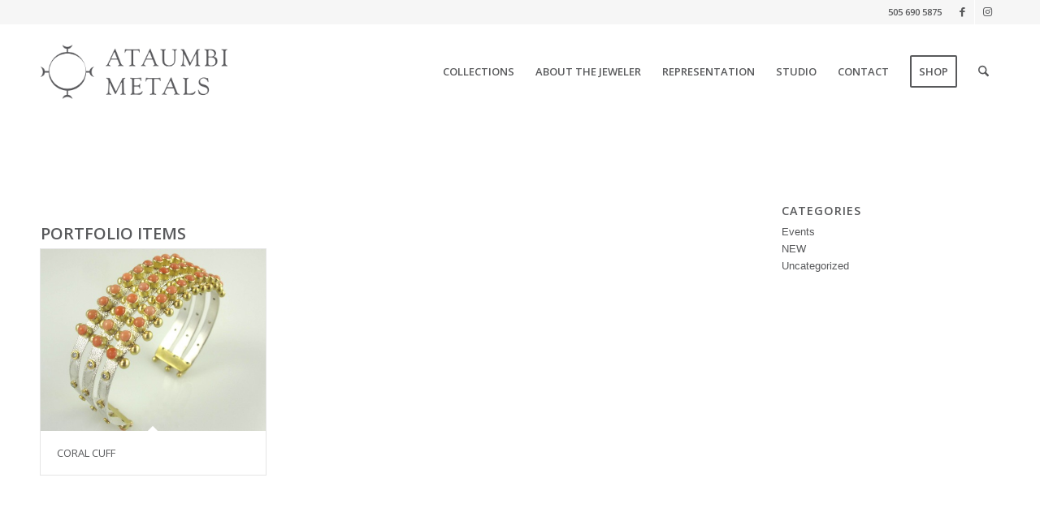

--- FILE ---
content_type: text/css
request_url: https://ataumbi.com/wp-content/themes/ataumbi/style.css?ver=7.1.3
body_size: 918
content:
/*
Theme Name: Ataumbi
Description: A <a href='http://codex.wordpress.org/Child_Themes'>Child Theme</a> for the Enfold Wordpress Theme. If you plan to do a lot of file modifications we recommend to use this Theme instead of the original Theme. Updating wil be much easier then.
Version: 1.0
Author: ps:studios
Author URI: http://psstudios.com
Template: enfold
*/



/*Add your own styles here:*/

/*header*/
.header_color .main_menu ul:first-child > li > a,
.avia-post-nav .entry-info span,
.sub-menu,
.avia-menu-text {
    font-family: 'Open Sans', 'HelveticaNeue', 'Helvetica Neue', Helvetica, Arial, sans-serif;
    font-weight: 700;
    text-transform: uppercase;
    line-height: 1.25em;
}
.av_header_transparency .social_bookmarks a {
    color: #ffffff;
}

/*typography*/
h1, h2, h3, h4, h5, h6 {
    text-transform: uppercase;
}
h1 {
    font-weight: 300;
}
h1.av-special-heading-tag{
	font-size: 1.5em;
}
p {
	font-family: 'Goudy Old Style', Georgia, serif;
}
.phone-info {
	font-family: 'Open Sans', 'HelveticaNeue', 'Helvetica Neue', Helvetica, Arial, sans-serif;
}
.av-masonry-sort {
    text-transform: uppercase;
	font-family: 'Open Sans', 'HelveticaNeue', 'Helvetica Neue', Helvetica, Arial, sans-serif;
}
#top .av-current-sort-title {
	font-weight: 300;
}
strong {
    color: #58595B !important;
}
#socket {
    text-transform: uppercase;
    font-family: 'Open Sans', 'HelveticaNeue', 'Helvetica Neue', Helvetica, Arial, sans-serif;
}

/*content*/
.single-portfolio .title_container,
.entry-content-header .post-meta-infos,
.main-title {
	display: none;
}
.avia-button  {
    font-family: 'Open Sans', 'HelveticaNeue', 'Helvetica Neue', Helvetica, Arial, sans-serif;
	font-size: 0.92em;
    -webkit-transition: all 0.3s ease-in-out;
    transition: all 0.3s ease-in-out;
}
.avia-button:hover  {
	background-color: #58595b !important;
    color: #ffffff;
    border-color: #363739;
    -webkit-transition: all 0.3s ease-in-out;
    transition: all 0.3s ease-in-out;
}
.grid-entry .inner-entry {
    margin-right: 10px !important;
    margin-bottom: 10px !important;
}

/*forms*/
#top .av-light-form, #top .av-light-form + .ajaxresponse * {
    color: #58595b;
}
#top .av-light-form .button {
    color: #ffffff;
}

/*social share*/
.av-share-box {
    margin-left: 6%;
    width: 64.66666666666666%;
    clear: both;
    float: right;
    font-size: 13px;
    margin-top: 30px;
    margin-bottom: 0px;
    padding: 0;
}
.single-post .av-share-box {
    width: 100%;
    clear: both;
    float: right;
    font-size: 13px;
    margin-top: 30px;
    margin-bottom: 0px;
    padding: 0;
}
#top .av_header_transparency.av_alternate_logo_active .logo a > img,
.logo a > img {
    width: 230px;
}
.logo {
    margin-top: 25px;
}

/*media queries*/
@media only screen and (max-width: 989px) {
	.av_icon_active_right .social_bookmarks {
	    padding-left: 0px;
	}
	#header_meta {
		display: none;
	}
    .av-share-box {
        width: 100% !important;
    }
    .logo {
        margin-top: 0px;
    }
    .responsive .logo img {
        margin: 25px 0;
        width: 230px;
    }
}


--- FILE ---
content_type: text/css
request_url: https://ataumbi.com/wp-content/uploads/dynamic_avia/avia_posts_css/post-89.css?ver=ver-1762882833
body_size: 203
content:
.flex_column.av-34oux-0853295ac9e816a755f9e834438bcc7c{
border-radius:0px 0px 0px 0px;
padding:0px 0px 0px 0px;
}

#top .av-special-heading.av-2ng6h-2884bdfb3fe3cddd4014f2c801182ec4{
padding-bottom:10px;
}
body .av-special-heading.av-2ng6h-2884bdfb3fe3cddd4014f2c801182ec4 .av-special-heading-tag .heading-char{
font-size:25px;
}
.av-special-heading.av-2ng6h-2884bdfb3fe3cddd4014f2c801182ec4 .av-subheading{
font-size:15px;
}

.flex_column.av-1lhqt-977dc9a4fcf825e4b3c8f91f143dc4f8{
border-radius:0px 0px 0px 0px;
padding:0px 0px 0px 0px;
}

.avia-image-container.av-11vyh-e9f914b206732961cea5dbe83fd74ad5 img.avia_image{
box-shadow:none;
}
.avia-image-container.av-11vyh-e9f914b206732961cea5dbe83fd74ad5 .av-image-caption-overlay-center{
color:#ffffff;
}

